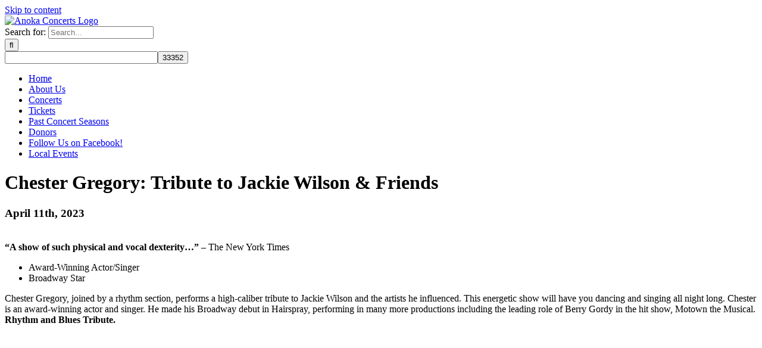

--- FILE ---
content_type: text/html; charset=UTF-8
request_url: https://anokaconcerts.com/chester-gregory-tribute-to-jackie-wilson-friends/
body_size: 15281
content:
<!-- This page is cached by the Hummingbird Performance plugin v3.18.1 - https://wordpress.org/plugins/hummingbird-performance/. --><!DOCTYPE html>
<html class="avada-html-layout-wide avada-html-header-position-top avada-header-color-not-opaque" dir="ltr" lang="en-US" prefix="og: https://ogp.me/ns#" prefix="og: http://ogp.me/ns# fb: http://ogp.me/ns/fb#">
<head>
	<meta http-equiv="X-UA-Compatible" content="IE=edge" />
	<meta http-equiv="Content-Type" content="text/html; charset=utf-8"/>
	<meta name="viewport" content="width=device-width, initial-scale=1" />
	<title>Chester Gregory: Tribute to Jackie Wilson &amp; Friends - Anoka Concerts</title>
	<style>img:is([sizes="auto" i], [sizes^="auto," i]) { contain-intrinsic-size: 3000px 1500px }</style>
	
		<!-- All in One SEO 4.7.5.1 - aioseo.com -->
		<meta name="description" content="April 11th, 2023 “A show of such physical and vocal dexterity…” – The New York Times Award-Winning Actor/Singer Broadway Star Chester Gregory, joined by a rhythm section, performs a high-caliber tribute to Jackie Wilson and the artists he influenced. This energetic show will have you dancing and singing all night long. Chester is an award-winning" />
		<meta name="robots" content="max-image-preview:large" />
		<link rel="canonical" href="https://anokaconcerts.com/chester-gregory-tribute-to-jackie-wilson-friends/" />
		<meta name="generator" content="All in One SEO (AIOSEO) 4.7.5.1" />
		<meta property="og:locale" content="en_US" />
		<meta property="og:site_name" content="Anoka Concerts - Live On Stage" />
		<meta property="og:type" content="article" />
		<meta property="og:title" content="Chester Gregory: Tribute to Jackie Wilson &amp; Friends - Anoka Concerts" />
		<meta property="og:description" content="April 11th, 2023 “A show of such physical and vocal dexterity…” – The New York Times Award-Winning Actor/Singer Broadway Star Chester Gregory, joined by a rhythm section, performs a high-caliber tribute to Jackie Wilson and the artists he influenced. This energetic show will have you dancing and singing all night long. Chester is an award-winning" />
		<meta property="og:url" content="https://anokaconcerts.com/chester-gregory-tribute-to-jackie-wilson-friends/" />
		<meta property="article:published_time" content="2022-05-04T10:10:36+00:00" />
		<meta property="article:modified_time" content="2022-07-27T01:45:24+00:00" />
		<meta name="twitter:card" content="summary_large_image" />
		<meta name="twitter:title" content="Chester Gregory: Tribute to Jackie Wilson &amp; Friends - Anoka Concerts" />
		<meta name="twitter:description" content="April 11th, 2023 “A show of such physical and vocal dexterity…” – The New York Times Award-Winning Actor/Singer Broadway Star Chester Gregory, joined by a rhythm section, performs a high-caliber tribute to Jackie Wilson and the artists he influenced. This energetic show will have you dancing and singing all night long. Chester is an award-winning" />
		<script type="application/ld+json" class="aioseo-schema">
			{"@context":"https:\/\/schema.org","@graph":[{"@type":"BlogPosting","@id":"https:\/\/anokaconcerts.com\/chester-gregory-tribute-to-jackie-wilson-friends\/#blogposting","name":"Chester Gregory: Tribute to Jackie Wilson & Friends - Anoka Concerts","headline":"Chester Gregory: Tribute to Jackie Wilson &#038; Friends","author":{"@id":"https:\/\/anokaconcerts.com\/author\/kitadmin\/#author"},"publisher":{"@id":"https:\/\/anokaconcerts.com\/#organization"},"image":{"@type":"ImageObject","url":"https:\/\/anokaconcerts.com\/wpsite\/wp-content\/uploads\/2022\/03\/ChesterGregoryPHOTO1-450.jpg","width":450,"height":326},"datePublished":"2022-05-04T10:10:36+00:00","dateModified":"2022-07-27T01:45:24+00:00","inLanguage":"en-US","mainEntityOfPage":{"@id":"https:\/\/anokaconcerts.com\/chester-gregory-tribute-to-jackie-wilson-friends\/#webpage"},"isPartOf":{"@id":"https:\/\/anokaconcerts.com\/chester-gregory-tribute-to-jackie-wilson-friends\/#webpage"},"articleSection":"2022-2023 Season, Concerts, Chester Gregory"},{"@type":"BreadcrumbList","@id":"https:\/\/anokaconcerts.com\/chester-gregory-tribute-to-jackie-wilson-friends\/#breadcrumblist","itemListElement":[{"@type":"ListItem","@id":"https:\/\/anokaconcerts.com\/#listItem","position":1,"name":"Home","item":"https:\/\/anokaconcerts.com\/","nextItem":"https:\/\/anokaconcerts.com\/chester-gregory-tribute-to-jackie-wilson-friends\/#listItem"},{"@type":"ListItem","@id":"https:\/\/anokaconcerts.com\/chester-gregory-tribute-to-jackie-wilson-friends\/#listItem","position":2,"name":"Chester Gregory: Tribute to Jackie Wilson & Friends","previousItem":"https:\/\/anokaconcerts.com\/#listItem"}]},{"@type":"Organization","@id":"https:\/\/anokaconcerts.com\/#organization","name":"Anoka Concerts","description":"Live On Stage","url":"https:\/\/anokaconcerts.com\/"},{"@type":"Person","@id":"https:\/\/anokaconcerts.com\/author\/kitadmin\/#author","url":"https:\/\/anokaconcerts.com\/author\/kitadmin\/","name":"kitadmin","image":{"@type":"ImageObject","@id":"https:\/\/anokaconcerts.com\/chester-gregory-tribute-to-jackie-wilson-friends\/#authorImage","url":"https:\/\/anokaconcerts.com\/wpsite\/wp-content\/wphb-cache\/gravatar\/ef5\/ef5294b1e7004797a8db527bdbe008cex96.jpg","width":96,"height":96,"caption":"kitadmin"}},{"@type":"WebPage","@id":"https:\/\/anokaconcerts.com\/chester-gregory-tribute-to-jackie-wilson-friends\/#webpage","url":"https:\/\/anokaconcerts.com\/chester-gregory-tribute-to-jackie-wilson-friends\/","name":"Chester Gregory: Tribute to Jackie Wilson & Friends - Anoka Concerts","description":"April 11th, 2023 \u201cA show of such physical and vocal dexterity\u2026\u201d \u2013 The New York Times Award-Winning Actor\/Singer Broadway Star Chester Gregory, joined by a rhythm section, performs a high-caliber tribute to Jackie Wilson and the artists he influenced. This energetic show will have you dancing and singing all night long. Chester is an award-winning","inLanguage":"en-US","isPartOf":{"@id":"https:\/\/anokaconcerts.com\/#website"},"breadcrumb":{"@id":"https:\/\/anokaconcerts.com\/chester-gregory-tribute-to-jackie-wilson-friends\/#breadcrumblist"},"author":{"@id":"https:\/\/anokaconcerts.com\/author\/kitadmin\/#author"},"creator":{"@id":"https:\/\/anokaconcerts.com\/author\/kitadmin\/#author"},"image":{"@type":"ImageObject","url":"https:\/\/anokaconcerts.com\/wpsite\/wp-content\/uploads\/2022\/03\/ChesterGregoryPHOTO1-450.jpg","@id":"https:\/\/anokaconcerts.com\/chester-gregory-tribute-to-jackie-wilson-friends\/#mainImage","width":450,"height":326},"primaryImageOfPage":{"@id":"https:\/\/anokaconcerts.com\/chester-gregory-tribute-to-jackie-wilson-friends\/#mainImage"},"datePublished":"2022-05-04T10:10:36+00:00","dateModified":"2022-07-27T01:45:24+00:00"},{"@type":"WebSite","@id":"https:\/\/anokaconcerts.com\/#website","url":"https:\/\/anokaconcerts.com\/","name":"Anoka Concerts","description":"Live On Stage","inLanguage":"en-US","publisher":{"@id":"https:\/\/anokaconcerts.com\/#organization"}}]}
		</script>
		<!-- All in One SEO -->


            <script data-no-defer="1" data-ezscrex="false" data-cfasync="false" data-pagespeed-no-defer data-cookieconsent="ignore">
                var ctPublicFunctions = {"_ajax_nonce":"123265ad3a","_rest_nonce":"a507b5364a","_ajax_url":"\/wpsite\/wp-admin\/admin-ajax.php","_rest_url":"https:\/\/anokaconcerts.com\/wp-json\/","data__cookies_type":"none","data__ajax_type":"rest","data__bot_detector_enabled":"0","data__frontend_data_log_enabled":1,"cookiePrefix":"","wprocket_detected":false,"host_url":"anokaconcerts.com","text__ee_click_to_select":"Click to select the whole data","text__ee_original_email":"The complete one is","text__ee_got_it":"Got it","text__ee_blocked":"Blocked","text__ee_cannot_connect":"Cannot connect","text__ee_cannot_decode":"Can not decode email. Unknown reason","text__ee_email_decoder":"CleanTalk email decoder","text__ee_wait_for_decoding":"The magic is on the way!","text__ee_decoding_process":"Please wait a few seconds while we decode the contact data."}
            </script>
        
            <script data-no-defer="1" data-ezscrex="false" data-cfasync="false" data-pagespeed-no-defer data-cookieconsent="ignore">
                var ctPublic = {"_ajax_nonce":"123265ad3a","settings__forms__check_internal":"0","settings__forms__check_external":"0","settings__forms__force_protection":0,"settings__forms__search_test":"1","settings__forms__wc_add_to_cart":"0","settings__data__bot_detector_enabled":"0","settings__sfw__anti_crawler":0,"blog_home":"https:\/\/anokaconcerts.com\/","pixel__setting":"3","pixel__enabled":true,"pixel__url":"https:\/\/moderate4.cleantalk.org\/pixel\/243c539ca320867e04fc1eb3d47f5381.gif","data__email_check_before_post":"1","data__email_check_exist_post":0,"data__cookies_type":"none","data__key_is_ok":true,"data__visible_fields_required":true,"wl_brandname":"Anti-Spam by CleanTalk","wl_brandname_short":"CleanTalk","ct_checkjs_key":"175bc89b891b2aec6f2f3d255ba39e998239cdf350102c540b1f69d580f863d2","emailEncoderPassKey":"ea482ee15be1d0dbf493746422a6de7b","bot_detector_forms_excluded":"W10=","advancedCacheExists":true,"varnishCacheExists":false,"wc_ajax_add_to_cart":false}
            </script>
        <link href='//hb.wpmucdn.com' rel='preconnect' />
<link rel="alternate" type="application/rss+xml" title="Anoka Concerts &raquo; Feed" href="https://anokaconcerts.com/feed/" />
<link rel="alternate" type="application/rss+xml" title="Anoka Concerts &raquo; Comments Feed" href="https://anokaconcerts.com/comments/feed/" />
					<link rel="shortcut icon" href="https://anokaconcerts.com/wpsite/wp-content/uploads/2019/09/LOS_corporate_Favicon-160px.png" type="image/x-icon" />
		
					<!-- For iPhone -->
			<link rel="apple-touch-icon" href="https://anokaconcerts.com/wpsite/wp-content/uploads/2019/09/LOS_corporate_Favicon-160px.png">
		
		
		
		
		<style id='classic-theme-styles-inline-css' type='text/css'>
/*! This file is auto-generated */
.wp-block-button__link{color:#fff;background-color:#32373c;border-radius:9999px;box-shadow:none;text-decoration:none;padding:calc(.667em + 2px) calc(1.333em + 2px);font-size:1.125em}.wp-block-file__button{background:#32373c;color:#fff;text-decoration:none}
</style>
<style id='global-styles-inline-css' type='text/css'>
:root{--wp--preset--aspect-ratio--square: 1;--wp--preset--aspect-ratio--4-3: 4/3;--wp--preset--aspect-ratio--3-4: 3/4;--wp--preset--aspect-ratio--3-2: 3/2;--wp--preset--aspect-ratio--2-3: 2/3;--wp--preset--aspect-ratio--16-9: 16/9;--wp--preset--aspect-ratio--9-16: 9/16;--wp--preset--color--black: #000000;--wp--preset--color--cyan-bluish-gray: #abb8c3;--wp--preset--color--white: #ffffff;--wp--preset--color--pale-pink: #f78da7;--wp--preset--color--vivid-red: #cf2e2e;--wp--preset--color--luminous-vivid-orange: #ff6900;--wp--preset--color--luminous-vivid-amber: #fcb900;--wp--preset--color--light-green-cyan: #7bdcb5;--wp--preset--color--vivid-green-cyan: #00d084;--wp--preset--color--pale-cyan-blue: #8ed1fc;--wp--preset--color--vivid-cyan-blue: #0693e3;--wp--preset--color--vivid-purple: #9b51e0;--wp--preset--gradient--vivid-cyan-blue-to-vivid-purple: linear-gradient(135deg,rgba(6,147,227,1) 0%,rgb(155,81,224) 100%);--wp--preset--gradient--light-green-cyan-to-vivid-green-cyan: linear-gradient(135deg,rgb(122,220,180) 0%,rgb(0,208,130) 100%);--wp--preset--gradient--luminous-vivid-amber-to-luminous-vivid-orange: linear-gradient(135deg,rgba(252,185,0,1) 0%,rgba(255,105,0,1) 100%);--wp--preset--gradient--luminous-vivid-orange-to-vivid-red: linear-gradient(135deg,rgba(255,105,0,1) 0%,rgb(207,46,46) 100%);--wp--preset--gradient--very-light-gray-to-cyan-bluish-gray: linear-gradient(135deg,rgb(238,238,238) 0%,rgb(169,184,195) 100%);--wp--preset--gradient--cool-to-warm-spectrum: linear-gradient(135deg,rgb(74,234,220) 0%,rgb(151,120,209) 20%,rgb(207,42,186) 40%,rgb(238,44,130) 60%,rgb(251,105,98) 80%,rgb(254,248,76) 100%);--wp--preset--gradient--blush-light-purple: linear-gradient(135deg,rgb(255,206,236) 0%,rgb(152,150,240) 100%);--wp--preset--gradient--blush-bordeaux: linear-gradient(135deg,rgb(254,205,165) 0%,rgb(254,45,45) 50%,rgb(107,0,62) 100%);--wp--preset--gradient--luminous-dusk: linear-gradient(135deg,rgb(255,203,112) 0%,rgb(199,81,192) 50%,rgb(65,88,208) 100%);--wp--preset--gradient--pale-ocean: linear-gradient(135deg,rgb(255,245,203) 0%,rgb(182,227,212) 50%,rgb(51,167,181) 100%);--wp--preset--gradient--electric-grass: linear-gradient(135deg,rgb(202,248,128) 0%,rgb(113,206,126) 100%);--wp--preset--gradient--midnight: linear-gradient(135deg,rgb(2,3,129) 0%,rgb(40,116,252) 100%);--wp--preset--font-size--small: 11.25px;--wp--preset--font-size--medium: 20px;--wp--preset--font-size--large: 22.5px;--wp--preset--font-size--x-large: 42px;--wp--preset--font-size--normal: 15px;--wp--preset--font-size--xlarge: 30px;--wp--preset--font-size--huge: 45px;--wp--preset--spacing--20: 0.44rem;--wp--preset--spacing--30: 0.67rem;--wp--preset--spacing--40: 1rem;--wp--preset--spacing--50: 1.5rem;--wp--preset--spacing--60: 2.25rem;--wp--preset--spacing--70: 3.38rem;--wp--preset--spacing--80: 5.06rem;--wp--preset--shadow--natural: 6px 6px 9px rgba(0, 0, 0, 0.2);--wp--preset--shadow--deep: 12px 12px 50px rgba(0, 0, 0, 0.4);--wp--preset--shadow--sharp: 6px 6px 0px rgba(0, 0, 0, 0.2);--wp--preset--shadow--outlined: 6px 6px 0px -3px rgba(255, 255, 255, 1), 6px 6px rgba(0, 0, 0, 1);--wp--preset--shadow--crisp: 6px 6px 0px rgba(0, 0, 0, 1);}:where(.is-layout-flex){gap: 0.5em;}:where(.is-layout-grid){gap: 0.5em;}body .is-layout-flex{display: flex;}.is-layout-flex{flex-wrap: wrap;align-items: center;}.is-layout-flex > :is(*, div){margin: 0;}body .is-layout-grid{display: grid;}.is-layout-grid > :is(*, div){margin: 0;}:where(.wp-block-columns.is-layout-flex){gap: 2em;}:where(.wp-block-columns.is-layout-grid){gap: 2em;}:where(.wp-block-post-template.is-layout-flex){gap: 1.25em;}:where(.wp-block-post-template.is-layout-grid){gap: 1.25em;}.has-black-color{color: var(--wp--preset--color--black) !important;}.has-cyan-bluish-gray-color{color: var(--wp--preset--color--cyan-bluish-gray) !important;}.has-white-color{color: var(--wp--preset--color--white) !important;}.has-pale-pink-color{color: var(--wp--preset--color--pale-pink) !important;}.has-vivid-red-color{color: var(--wp--preset--color--vivid-red) !important;}.has-luminous-vivid-orange-color{color: var(--wp--preset--color--luminous-vivid-orange) !important;}.has-luminous-vivid-amber-color{color: var(--wp--preset--color--luminous-vivid-amber) !important;}.has-light-green-cyan-color{color: var(--wp--preset--color--light-green-cyan) !important;}.has-vivid-green-cyan-color{color: var(--wp--preset--color--vivid-green-cyan) !important;}.has-pale-cyan-blue-color{color: var(--wp--preset--color--pale-cyan-blue) !important;}.has-vivid-cyan-blue-color{color: var(--wp--preset--color--vivid-cyan-blue) !important;}.has-vivid-purple-color{color: var(--wp--preset--color--vivid-purple) !important;}.has-black-background-color{background-color: var(--wp--preset--color--black) !important;}.has-cyan-bluish-gray-background-color{background-color: var(--wp--preset--color--cyan-bluish-gray) !important;}.has-white-background-color{background-color: var(--wp--preset--color--white) !important;}.has-pale-pink-background-color{background-color: var(--wp--preset--color--pale-pink) !important;}.has-vivid-red-background-color{background-color: var(--wp--preset--color--vivid-red) !important;}.has-luminous-vivid-orange-background-color{background-color: var(--wp--preset--color--luminous-vivid-orange) !important;}.has-luminous-vivid-amber-background-color{background-color: var(--wp--preset--color--luminous-vivid-amber) !important;}.has-light-green-cyan-background-color{background-color: var(--wp--preset--color--light-green-cyan) !important;}.has-vivid-green-cyan-background-color{background-color: var(--wp--preset--color--vivid-green-cyan) !important;}.has-pale-cyan-blue-background-color{background-color: var(--wp--preset--color--pale-cyan-blue) !important;}.has-vivid-cyan-blue-background-color{background-color: var(--wp--preset--color--vivid-cyan-blue) !important;}.has-vivid-purple-background-color{background-color: var(--wp--preset--color--vivid-purple) !important;}.has-black-border-color{border-color: var(--wp--preset--color--black) !important;}.has-cyan-bluish-gray-border-color{border-color: var(--wp--preset--color--cyan-bluish-gray) !important;}.has-white-border-color{border-color: var(--wp--preset--color--white) !important;}.has-pale-pink-border-color{border-color: var(--wp--preset--color--pale-pink) !important;}.has-vivid-red-border-color{border-color: var(--wp--preset--color--vivid-red) !important;}.has-luminous-vivid-orange-border-color{border-color: var(--wp--preset--color--luminous-vivid-orange) !important;}.has-luminous-vivid-amber-border-color{border-color: var(--wp--preset--color--luminous-vivid-amber) !important;}.has-light-green-cyan-border-color{border-color: var(--wp--preset--color--light-green-cyan) !important;}.has-vivid-green-cyan-border-color{border-color: var(--wp--preset--color--vivid-green-cyan) !important;}.has-pale-cyan-blue-border-color{border-color: var(--wp--preset--color--pale-cyan-blue) !important;}.has-vivid-cyan-blue-border-color{border-color: var(--wp--preset--color--vivid-cyan-blue) !important;}.has-vivid-purple-border-color{border-color: var(--wp--preset--color--vivid-purple) !important;}.has-vivid-cyan-blue-to-vivid-purple-gradient-background{background: var(--wp--preset--gradient--vivid-cyan-blue-to-vivid-purple) !important;}.has-light-green-cyan-to-vivid-green-cyan-gradient-background{background: var(--wp--preset--gradient--light-green-cyan-to-vivid-green-cyan) !important;}.has-luminous-vivid-amber-to-luminous-vivid-orange-gradient-background{background: var(--wp--preset--gradient--luminous-vivid-amber-to-luminous-vivid-orange) !important;}.has-luminous-vivid-orange-to-vivid-red-gradient-background{background: var(--wp--preset--gradient--luminous-vivid-orange-to-vivid-red) !important;}.has-very-light-gray-to-cyan-bluish-gray-gradient-background{background: var(--wp--preset--gradient--very-light-gray-to-cyan-bluish-gray) !important;}.has-cool-to-warm-spectrum-gradient-background{background: var(--wp--preset--gradient--cool-to-warm-spectrum) !important;}.has-blush-light-purple-gradient-background{background: var(--wp--preset--gradient--blush-light-purple) !important;}.has-blush-bordeaux-gradient-background{background: var(--wp--preset--gradient--blush-bordeaux) !important;}.has-luminous-dusk-gradient-background{background: var(--wp--preset--gradient--luminous-dusk) !important;}.has-pale-ocean-gradient-background{background: var(--wp--preset--gradient--pale-ocean) !important;}.has-electric-grass-gradient-background{background: var(--wp--preset--gradient--electric-grass) !important;}.has-midnight-gradient-background{background: var(--wp--preset--gradient--midnight) !important;}.has-small-font-size{font-size: var(--wp--preset--font-size--small) !important;}.has-medium-font-size{font-size: var(--wp--preset--font-size--medium) !important;}.has-large-font-size{font-size: var(--wp--preset--font-size--large) !important;}.has-x-large-font-size{font-size: var(--wp--preset--font-size--x-large) !important;}
:where(.wp-block-post-template.is-layout-flex){gap: 1.25em;}:where(.wp-block-post-template.is-layout-grid){gap: 1.25em;}
:where(.wp-block-columns.is-layout-flex){gap: 2em;}:where(.wp-block-columns.is-layout-grid){gap: 2em;}
:root :where(.wp-block-pullquote){font-size: 1.5em;line-height: 1.6;}
</style>
<link rel='stylesheet' id='cleantalk-public-css-css' href='https://anokaconcerts.com/wpsite/wp-content/plugins/cleantalk-spam-protect/css/cleantalk-public.min.css' type='text/css' media='all' />
<link rel='stylesheet' id='cleantalk-email-decoder-css-css' href='https://anokaconcerts.com/wpsite/wp-content/plugins/cleantalk-spam-protect/css/cleantalk-email-decoder.min.css' type='text/css' media='all' />
<link rel='stylesheet' id='contact-form-7-css' href='https://anokaconcerts.com/wpsite/wp-content/plugins/contact-form-7/includes/css/styles.css' type='text/css' media='all' />
<link rel='stylesheet' id='fusion-dynamic-css-css' href='https://anokaconcerts.com/wpsite/wp-content/uploads/fusion-styles/57f57069c4fc84d990495105fb63e205.min.css' type='text/css' media='all' />
<script type="text/javascript" src="https://anokaconcerts.com/wpsite/wp-content/plugins/cleantalk-spam-protect/js/apbct-public-bundle_gathering.min.js" id="apbct-public-bundle_gathering.min-js-js"></script>
<script type="text/javascript" src="https://anokaconcerts.com/wpsite/wp-includes/js/jquery/jquery.min.js" id="jquery-core-js"></script>
<link rel="https://api.w.org/" href="https://anokaconcerts.com/wp-json/" /><link rel="alternate" title="JSON" type="application/json" href="https://anokaconcerts.com/wp-json/wp/v2/posts/982" /><link rel="EditURI" type="application/rsd+xml" title="RSD" href="https://anokaconcerts.com/wpsite/xmlrpc.php?rsd" />
<meta name="generator" content="WordPress 6.7.4" />
<link rel='shortlink' href='https://anokaconcerts.com/?p=982' />
<link rel="alternate" title="oEmbed (JSON)" type="application/json+oembed" href="https://anokaconcerts.com/wp-json/oembed/1.0/embed?url=https%3A%2F%2Fanokaconcerts.com%2Fchester-gregory-tribute-to-jackie-wilson-friends%2F" />
<link rel="alternate" title="oEmbed (XML)" type="text/xml+oembed" href="https://anokaconcerts.com/wp-json/oembed/1.0/embed?url=https%3A%2F%2Fanokaconcerts.com%2Fchester-gregory-tribute-to-jackie-wilson-friends%2F&#038;format=xml" />
<script src="https://anokaconcerts.com/wpsite/wp-content/themes/Avada-Child-Theme/Mute.js"></script>
<!-- Google tag (gtag.js) -->
<script async src="https://www.googletagmanager.com/gtag/js?id=G-ZH5KZ41FQ1"></script>
<script>
  window.dataLayer = window.dataLayer || [];
  function gtag(){dataLayer.push(arguments);}
  gtag('js', new Date());

  gtag('config', 'G-ZH5KZ41FQ1');
</script><style type="text/css" id="css-fb-visibility">@media screen and (max-width: 640px){.fusion-no-small-visibility{display:none !important;}body:not(.fusion-builder-ui-wireframe) .sm-text-align-center{text-align:center !important;}body:not(.fusion-builder-ui-wireframe) .sm-text-align-left{text-align:left !important;}body:not(.fusion-builder-ui-wireframe) .sm-text-align-right{text-align:right !important;}body:not(.fusion-builder-ui-wireframe) .sm-mx-auto{margin-left:auto !important;margin-right:auto !important;}body:not(.fusion-builder-ui-wireframe) .sm-ml-auto{margin-left:auto !important;}body:not(.fusion-builder-ui-wireframe) .sm-mr-auto{margin-right:auto !important;}body:not(.fusion-builder-ui-wireframe) .fusion-absolute-position-small{position:absolute;top:auto;width:100%;}}@media screen and (min-width: 641px) and (max-width: 1024px){.fusion-no-medium-visibility{display:none !important;}body:not(.fusion-builder-ui-wireframe) .md-text-align-center{text-align:center !important;}body:not(.fusion-builder-ui-wireframe) .md-text-align-left{text-align:left !important;}body:not(.fusion-builder-ui-wireframe) .md-text-align-right{text-align:right !important;}body:not(.fusion-builder-ui-wireframe) .md-mx-auto{margin-left:auto !important;margin-right:auto !important;}body:not(.fusion-builder-ui-wireframe) .md-ml-auto{margin-left:auto !important;}body:not(.fusion-builder-ui-wireframe) .md-mr-auto{margin-right:auto !important;}body:not(.fusion-builder-ui-wireframe) .fusion-absolute-position-medium{position:absolute;top:auto;width:100%;}}@media screen and (min-width: 1025px){.fusion-no-large-visibility{display:none !important;}body:not(.fusion-builder-ui-wireframe) .lg-text-align-center{text-align:center !important;}body:not(.fusion-builder-ui-wireframe) .lg-text-align-left{text-align:left !important;}body:not(.fusion-builder-ui-wireframe) .lg-text-align-right{text-align:right !important;}body:not(.fusion-builder-ui-wireframe) .lg-mx-auto{margin-left:auto !important;margin-right:auto !important;}body:not(.fusion-builder-ui-wireframe) .lg-ml-auto{margin-left:auto !important;}body:not(.fusion-builder-ui-wireframe) .lg-mr-auto{margin-right:auto !important;}body:not(.fusion-builder-ui-wireframe) .fusion-absolute-position-large{position:absolute;top:auto;width:100%;}}</style><style type="text/css">.recentcomments a{display:inline !important;padding:0 !important;margin:0 !important;}</style><!-- SEO meta tags powered by SmartCrawl https://wpmudev.com/project/smartcrawl-wordpress-seo/ -->
<link rel="canonical" href="https://anokaconcerts.com/chester-gregory-tribute-to-jackie-wilson-friends/" />
<meta name="description" content="April 11th, 2023 “A show of such physical and vocal dexterity…” – The New York Times Award-Winning Actor/Singer Broadway Star Chester Gregory, joined by a r ..." />
<script type="application/ld+json">{"@context":"https:\/\/schema.org","@graph":[{"@type":"Organization","@id":"https:\/\/anokaconcerts.com\/wpsite\/#schema-publishing-organization","url":"https:\/\/anokaconcerts.com\/wpsite","name":"Anoka Concerts"},{"@type":"WebSite","@id":"https:\/\/anokaconcerts.com\/wpsite\/#schema-website","url":"https:\/\/anokaconcerts.com\/wpsite","name":"K12","encoding":"UTF-8","potentialAction":{"@type":"SearchAction","target":"https:\/\/anokaconcerts.com\/search\/{search_term_string}\/","query-input":"required name=search_term_string"}},{"@type":"BreadcrumbList","@id":"https:\/\/anokaconcerts.com\/chester-gregory-tribute-to-jackie-wilson-friends?page&name=chester-gregory-tribute-to-jackie-wilson-friends\/#breadcrumb","itemListElement":[{"@type":"ListItem","position":1,"name":"Home","item":"https:\/\/anokaconcerts.com\/wpsite"},{"@type":"ListItem","position":2,"name":"2022-2023 Season","item":"https:\/\/anokaconcerts.com\/category\/2022-2023-season\/"},{"@type":"ListItem","position":3,"name":"Chester Gregory: Tribute to Jackie Wilson &#038; Friends"}]},{"@type":"Person","@id":"https:\/\/anokaconcerts.com\/author\/kitadmin\/#schema-author","name":"kitadmin","url":"https:\/\/anokaconcerts.com\/author\/kitadmin\/"},{"@type":"WebPage","@id":"https:\/\/anokaconcerts.com\/chester-gregory-tribute-to-jackie-wilson-friends\/#schema-webpage","isPartOf":{"@id":"https:\/\/anokaconcerts.com\/wpsite\/#schema-website"},"publisher":{"@id":"https:\/\/anokaconcerts.com\/wpsite\/#schema-publishing-organization"},"url":"https:\/\/anokaconcerts.com\/chester-gregory-tribute-to-jackie-wilson-friends\/"},{"@type":"Article","mainEntityOfPage":{"@id":"https:\/\/anokaconcerts.com\/chester-gregory-tribute-to-jackie-wilson-friends\/#schema-webpage"},"publisher":{"@id":"https:\/\/anokaconcerts.com\/wpsite\/#schema-publishing-organization"},"dateModified":"2022-07-27T01:45:24","datePublished":"2022-05-04T10:10:36","headline":"Chester Gregory: Tribute to Jackie Wilson & Friends | Anoka Concerts","description":"April 11th, 2023 \u201cA show of such physical and vocal dexterity\u2026\u201d \u2013 The New York Times Award-Winning Actor\/Singer Broadway Star Chester Gregory, joined by a r ...","name":"Chester Gregory: Tribute to Jackie Wilson &#038; Friends","author":{"@id":"https:\/\/anokaconcerts.com\/author\/kitadmin\/#schema-author"},"image":{"@type":"ImageObject","@id":"https:\/\/anokaconcerts.com\/chester-gregory-tribute-to-jackie-wilson-friends\/#schema-article-image","url":"https:\/\/anokaconcerts.com\/wpsite\/wp-content\/uploads\/2022\/03\/ChesterGregoryPHOTO1-450.jpg","height":326,"width":450},"thumbnailUrl":"https:\/\/anokaconcerts.com\/wpsite\/wp-content\/uploads\/2022\/03\/ChesterGregoryPHOTO1-450.jpg"}]}</script>
<meta property="og:type" content="article" />
<meta property="og:url" content="https://anokaconcerts.com/chester-gregory-tribute-to-jackie-wilson-friends/" />
<meta property="og:title" content="Chester Gregory: Tribute to Jackie Wilson &amp; Friends | Anoka Concerts" />
<meta property="og:description" content="April 11th, 2023 “A show of such physical and vocal dexterity…” – The New York Times Award-Winning Actor/Singer Broadway Star Chester Gregory, joined by a r ..." />
<meta property="og:image" content="https://anokaconcerts.com/wpsite/wp-content/uploads/2022/03/ChesterGregoryPHOTO1-450.jpg" />
<meta property="og:image:width" content="450" />
<meta property="og:image:height" content="326" />
<meta property="article:published_time" content="2022-05-04T10:10:36" />
<meta property="article:author" content="kitadmin" />
<meta name="twitter:card" content="summary_large_image" />
<meta name="twitter:title" content="Chester Gregory: Tribute to Jackie Wilson &amp; Friends | Anoka Concerts" />
<meta name="twitter:description" content="April 11th, 2023 “A show of such physical and vocal dexterity…” – The New York Times Award-Winning Actor/Singer Broadway Star Chester Gregory, joined by a r ..." />
<meta name="twitter:image" content="https://anokaconcerts.com/wpsite/wp-content/uploads/2022/03/ChesterGregoryPHOTO1-450.jpg" />
<!-- /SEO -->
		<script type="text/javascript">
			var doc = document.documentElement;
			doc.setAttribute( 'data-useragent', navigator.userAgent );
		</script>
		<style id="wpforms-css-vars-root">
				:root {
					--wpforms-field-border-radius: 3px;
--wpforms-field-border-style: solid;
--wpforms-field-border-size: 1px;
--wpforms-field-background-color: #ffffff;
--wpforms-field-border-color: rgba( 0, 0, 0, 0.25 );
--wpforms-field-border-color-spare: rgba( 0, 0, 0, 0.25 );
--wpforms-field-text-color: rgba( 0, 0, 0, 0.7 );
--wpforms-field-menu-color: #ffffff;
--wpforms-label-color: rgba( 0, 0, 0, 0.85 );
--wpforms-label-sublabel-color: rgba( 0, 0, 0, 0.55 );
--wpforms-label-error-color: #d63637;
--wpforms-button-border-radius: 3px;
--wpforms-button-border-style: none;
--wpforms-button-border-size: 1px;
--wpforms-button-background-color: #066aab;
--wpforms-button-border-color: #066aab;
--wpforms-button-text-color: #ffffff;
--wpforms-page-break-color: #066aab;
--wpforms-background-image: none;
--wpforms-background-position: center center;
--wpforms-background-repeat: no-repeat;
--wpforms-background-size: cover;
--wpforms-background-width: 100px;
--wpforms-background-height: 100px;
--wpforms-background-color: rgba( 0, 0, 0, 0 );
--wpforms-background-url: none;
--wpforms-container-padding: 0px;
--wpforms-container-border-style: none;
--wpforms-container-border-width: 1px;
--wpforms-container-border-color: #000000;
--wpforms-container-border-radius: 3px;
--wpforms-field-size-input-height: 43px;
--wpforms-field-size-input-spacing: 15px;
--wpforms-field-size-font-size: 16px;
--wpforms-field-size-line-height: 19px;
--wpforms-field-size-padding-h: 14px;
--wpforms-field-size-checkbox-size: 16px;
--wpforms-field-size-sublabel-spacing: 5px;
--wpforms-field-size-icon-size: 1;
--wpforms-label-size-font-size: 16px;
--wpforms-label-size-line-height: 19px;
--wpforms-label-size-sublabel-font-size: 14px;
--wpforms-label-size-sublabel-line-height: 17px;
--wpforms-button-size-font-size: 17px;
--wpforms-button-size-height: 41px;
--wpforms-button-size-padding-h: 15px;
--wpforms-button-size-margin-top: 10px;
--wpforms-container-shadow-size-box-shadow: none;

				}
			</style>
	</head>

<body data-rsssl=1 class="post-template-default single single-post postid-982 single-format-standard fusion-image-hovers fusion-pagination-sizing fusion-button_size-xlarge fusion-button_type-3d fusion-button_span-no avada-image-rollover-circle-no avada-image-rollover-no fusion-body ltr fusion-sticky-header no-tablet-sticky-header no-mobile-sticky-header no-mobile-slidingbar no-mobile-totop avada-has-rev-slider-styles fusion-disable-outline fusion-sub-menu-fade mobile-logo-pos-left layout-wide-mode avada-has-boxed-modal-shadow-none layout-scroll-offset-full avada-has-zero-margin-offset-top fusion-top-header menu-text-align-left mobile-menu-design-modern fusion-show-pagination-text fusion-header-layout-v1 avada-responsive avada-footer-fx-none avada-menu-highlight-style-background fusion-search-form-classic fusion-main-menu-search-overlay fusion-avatar-square avada-sticky-shrinkage avada-dropdown-styles avada-blog-layout-large avada-blog-archive-layout-grid avada-header-shadow-no avada-menu-icon-position-left avada-has-mainmenu-dropdown-divider avada-has-header-100-width avada-has-pagetitle-bg-full avada-has-pagetitle-bg-parallax avada-has-breadcrumb-mobile-hidden avada-has-titlebar-bar_and_content avada-header-border-color-full-transparent avada-has-pagination-padding avada-flyout-menu-direction-fade avada-ec-views-v1" >
		<a class="skip-link screen-reader-text" href="#content">Skip to content</a>

	<div id="boxed-wrapper">
		<div class="fusion-sides-frame"></div>
		<div id="wrapper" class="fusion-wrapper">
			<div id="home" style="position:relative;top:-1px;"></div>
			
				
			<header class="fusion-header-wrapper">
				<div class="fusion-header-v1 fusion-logo-alignment fusion-logo-left fusion-sticky-menu- fusion-sticky-logo- fusion-mobile-logo-  fusion-mobile-menu-design-modern">
					<div class="fusion-header-sticky-height"></div>
<div class="fusion-header">
	<div class="fusion-row">
					<div class="fusion-logo" data-margin-top="-10px" data-margin-bottom="-10px" data-margin-left="0px" data-margin-right="0px">
			<a class="fusion-logo-link"  href="https://anokaconcerts.com/" >

						<!-- standard logo -->
			<img src="https://anokaconcerts.com/wpsite/wp-content/uploads/2022/05/anokaconcertslogo-300x104.png" srcset="https://anokaconcerts.com/wpsite/wp-content/uploads/2022/05/anokaconcertslogo-300x104.png 1x, https://anokaconcerts.com/wpsite/wp-content/uploads/2022/05/anokaconcertslogo-300x104.png 2x" width="300" height="104" style="max-height:104px;height:auto;" alt="Anoka Concerts Logo" data-retina_logo_url="https://anokaconcerts.com/wpsite/wp-content/uploads/2022/05/anokaconcertslogo-300x104.png" class="fusion-standard-logo" />

			
					</a>
		</div>		<nav class="fusion-main-menu" aria-label="Main Menu"><div class="fusion-overlay-search">		<form apbct-form-sign="native_search" role="search" class="searchform fusion-search-form  fusion-search-form-classic" method="get" action="https://anokaconcerts.com/">
			<div class="fusion-search-form-content">

				
				<div class="fusion-search-field search-field">
					<label><span class="screen-reader-text">Search for:</span>
													<input type="search" value="" name="s" class="s" placeholder="Search..." required aria-required="true" aria-label="Search..."/>
											</label>
				</div>
				<div class="fusion-search-button search-button">
					<input type="submit" class="fusion-search-submit searchsubmit" aria-label="Search" value="&#xf002;" />
									</div>

				
			</div>


			
		<input
                    class="apbct_special_field apbct_email_id__search_form"
                    name="apbct__email_id__search_form"
                    aria-label="apbct__label_id__search_form"
                    type="text" size="30" maxlength="200" autocomplete="off"
                    value=""
                /><input
                   id="apbct_submit_id__search_form" 
                   class="apbct_special_field apbct__email_id__search_form"
                   name="apbct__label_id__search_form"
                   aria-label="apbct_submit_name__search_form"
                   type="submit"
                   size="30"
                   maxlength="200"
                   value="33352"
               /></form>
		<div class="fusion-search-spacer"></div><a href="#" role="button" aria-label="Close Search" class="fusion-close-search"></a></div><ul id="menu-main" class="fusion-menu"><li  id="menu-item-599"  class="menu-item menu-item-type-post_type menu-item-object-page menu-item-home menu-item-599"  data-item-id="599"><a  href="https://anokaconcerts.com/" class="fusion-background-highlight"><span class="menu-text">Home</span></a></li><li  id="menu-item-330"  class="menu-item menu-item-type-post_type menu-item-object-page menu-item-330"  data-item-id="330"><a  href="https://anokaconcerts.com/about-us/" class="fusion-background-highlight"><span class="menu-text">About Us</span></a></li><li  id="menu-item-332"  class="menu-item menu-item-type-post_type menu-item-object-page menu-item-332"  data-item-id="332"><a  href="https://anokaconcerts.com/concerts/" class="fusion-background-highlight"><span class="menu-text">Concerts</span></a></li><li  id="menu-item-329"  class="menu-item menu-item-type-post_type menu-item-object-page menu-item-329"  data-item-id="329"><a  href="https://anokaconcerts.com/tickets/" class="fusion-background-highlight"><span class="menu-text">Tickets</span></a></li><li  id="menu-item-1075"  class="menu-item menu-item-type-post_type menu-item-object-page menu-item-1075"  data-item-id="1075"><a  href="https://anokaconcerts.com/past-concert-seasons/" class="fusion-background-highlight"><span class="menu-text">Past Concert Seasons</span></a></li><li  id="menu-item-1065"  class="menu-item menu-item-type-post_type menu-item-object-page menu-item-1065"  data-item-id="1065"><a  href="https://anokaconcerts.com/donors/" class="fusion-background-highlight"><span class="menu-text">Donors</span></a></li><li  id="menu-item-1275"  class="menu-item menu-item-type-custom menu-item-object-custom menu-item-1275"  data-item-id="1275"><a  href="https://www.facebook.com/anokaconcerts" class="fusion-background-highlight"><span class="menu-text">Follow Us on Facebook!</span></a></li><li  id="menu-item-1284"  class="menu-item menu-item-type-post_type menu-item-object-page menu-item-1284"  data-item-id="1284"><a  href="https://anokaconcerts.com/local-events/" class="fusion-background-highlight"><span class="menu-text">Local Events</span></a></li></ul></nav>	<div class="fusion-mobile-menu-icons">
							<a href="#" class="fusion-icon awb-icon-bars" aria-label="Toggle mobile menu" aria-expanded="false"></a>
		
		
		
			</div>

<nav class="fusion-mobile-nav-holder fusion-mobile-menu-text-align-left" aria-label="Main Menu Mobile"></nav>

					</div>
</div>
				</div>
				<div class="fusion-clearfix"></div>
			</header>
							
						<div id="sliders-container" class="fusion-slider-visibility">
					</div>
				
				
			
			<div class="avada-page-titlebar-wrapper" role="banner">
	<div class="fusion-page-title-bar fusion-page-title-bar-breadcrumbs fusion-page-title-bar-center">
		<div class="fusion-page-title-row">
			<div class="fusion-page-title-wrapper">
				<div class="fusion-page-title-captions">

																							<h1 class="entry-title">Chester Gregory: Tribute to Jackie Wilson &#038; Friends</h1>

											
																
				</div>

				
			</div>
		</div>
	</div>
</div>

						<main id="main" class="clearfix ">
				<div class="fusion-row" style="">

<section id="content" style="width: 100%;">
	
					<article id="post-982" class="post post-982 type-post status-publish format-standard has-post-thumbnail hentry category-2022-2023-season category-concerts tag-chester-gregory">
										<span class="entry-title" style="display: none;">Chester Gregory: Tribute to Jackie Wilson &#038; Friends</span>
			
				
						<div class="post-content">
				<h3>April 11th, 2023</h3>
<p><img fetchpriority="high" decoding="async" class="alignnone wp-image-983 size-full" src="https://anokaconcerts.com/wpsite/wp-content/uploads/2022/05/ChesterGregoryPHOTO1-450.jpg" alt="" width="450" height="326" /><br />
<strong>“A show of such physical and vocal dexterity…”</strong> – The New York Times</p>
<ul>
<li>Award-Winning Actor/Singer</li>
<li>Broadway Star</li>
</ul>
<p>Chester Gregory, joined by a rhythm section, performs a high-caliber tribute to Jackie Wilson and the artists he influenced. This energetic show will have you dancing and singing all night long. Chester is an award-winning actor and singer. He made his Broadway debut in Hairspray, performing in many more productions including the leading role of Berry Gordy in the hit show, Motown the Musical. <strong>Rhythm and Blues Tribute.</strong></p>
<div class="video-shortcode"><iframe title="Live On Stage - Chester Gregory: Tribute to Jackie Wilson &amp; Friends" width="1170" height="658" src="https://www.youtube.com/embed/F4bf5vQnz3k?feature=oembed" frameborder="0" allow="accelerometer; autoplay; clipboard-write; encrypted-media; gyroscope; picture-in-picture" allowfullscreen></iframe></div>
							</div>

												<span class="vcard rich-snippet-hidden"><span class="fn"><a href="https://anokaconcerts.com/author/kitadmin/" title="Posts by kitadmin" rel="author">kitadmin</a></span></span><span class="updated rich-snippet-hidden">2022-07-27T01:45:24+00:00</span>																								<section class="related-posts single-related-posts">
					<div class="fusion-title fusion-title-size-three sep-" style="margin-top:0px;margin-bottom:0px;">
					<h3 class="title-heading-left" style="margin:0;">
						Related Posts					</h3>
					<span class="awb-title-spacer"></span>
					<div class="title-sep-container">
						<div class="title-sep sep-"></div>
					</div>
				</div>
				
	
	
	
					<div class="fusion-carousel fusion-carousel-title-below-image" data-imagesize="fixed" data-metacontent="yes" data-autoplay="yes" data-touchscroll="no" data-columns="3" data-itemmargin="7px" data-itemwidth="180" data-touchscroll="yes" data-scrollitems="">
		<div class="fusion-carousel-positioner">
			<ul class="fusion-carousel-holder">
																							<li class="fusion-carousel-item">
						<div class="fusion-carousel-item-wrapper">
							<div  class="fusion-image-wrapper fusion-image-size-fixed" aria-haspopup="true">
				  			<a href="https://anokaconcerts.com/the-next-generation-leahy/" aria-label="The Next Generation Leahy">
								<img src="https://anokaconcerts.com/wpsite/wp-content/uploads/2025/03/TheNextGenerationLeahyPHOTO3-450-500x383.jpg" srcset="https://anokaconcerts.com/wpsite/wp-content/uploads/2025/03/TheNextGenerationLeahyPHOTO3-450-500x383.jpg 1x, https://anokaconcerts.com/wpsite/wp-content/uploads/2025/03/TheNextGenerationLeahyPHOTO3-450-500x383@2x.jpg 2x" width="500" height="383" alt="The Next Generation Leahy" />
				</a>
								</div>
																							<h4 class="fusion-carousel-title">
									<a class="fusion-related-posts-title-link" href="https://anokaconcerts.com/the-next-generation-leahy/" target="_self" title="The Next Generation Leahy">The Next Generation Leahy</a>
								</h4>

								<div class="fusion-carousel-meta">
									
									<span class="fusion-date">March 21st, 2025</span>

																	</div><!-- fusion-carousel-meta -->
													</div><!-- fusion-carousel-item-wrapper -->
					</li>
																			<li class="fusion-carousel-item">
						<div class="fusion-carousel-item-wrapper">
							<div  class="fusion-image-wrapper fusion-image-size-fixed" aria-haspopup="true">
				  			<a href="https://anokaconcerts.com/lauren-jelencovich-in-concert/" aria-label="Lauren Jelencovich: In Concert!">
								<img src="https://anokaconcerts.com/wpsite/wp-content/uploads/2025/03/LaurenJelencovichPHOTO9-450-500x383.jpg" srcset="https://anokaconcerts.com/wpsite/wp-content/uploads/2025/03/LaurenJelencovichPHOTO9-450-500x383.jpg 1x, https://anokaconcerts.com/wpsite/wp-content/uploads/2025/03/LaurenJelencovichPHOTO9-450-500x383@2x.jpg 2x" width="500" height="383" alt="Lauren Jelencovich: In Concert!" />
				</a>
								</div>
																							<h4 class="fusion-carousel-title">
									<a class="fusion-related-posts-title-link" href="https://anokaconcerts.com/lauren-jelencovich-in-concert/" target="_self" title="Lauren Jelencovich: In Concert!">Lauren Jelencovich: In Concert!</a>
								</h4>

								<div class="fusion-carousel-meta">
									
									<span class="fusion-date">March 21st, 2025</span>

																	</div><!-- fusion-carousel-meta -->
													</div><!-- fusion-carousel-item-wrapper -->
					</li>
																			<li class="fusion-carousel-item">
						<div class="fusion-carousel-item-wrapper">
							<div  class="fusion-image-wrapper fusion-image-size-fixed" aria-haspopup="true">
				  			<a href="https://anokaconcerts.com/gq-gentlemens-quartet/" aria-label="GQ Gentlemen&#8217;s Quartet">
								<img src="https://anokaconcerts.com/wpsite/wp-content/uploads/2025/03/GQGentlemensQuartetPHOTO1-450-500x383.jpg" srcset="https://anokaconcerts.com/wpsite/wp-content/uploads/2025/03/GQGentlemensQuartetPHOTO1-450-500x383.jpg 1x, https://anokaconcerts.com/wpsite/wp-content/uploads/2025/03/GQGentlemensQuartetPHOTO1-450-500x383@2x.jpg 2x" width="500" height="383" alt="GQ Gentlemen&#8217;s Quartet" />
				</a>
								</div>
																							<h4 class="fusion-carousel-title">
									<a class="fusion-related-posts-title-link" href="https://anokaconcerts.com/gq-gentlemens-quartet/" target="_self" title="GQ Gentlemen&#8217;s Quartet">GQ Gentlemen&#8217;s Quartet</a>
								</h4>

								<div class="fusion-carousel-meta">
									
									<span class="fusion-date">March 21st, 2025</span>

																	</div><!-- fusion-carousel-meta -->
													</div><!-- fusion-carousel-item-wrapper -->
					</li>
																			<li class="fusion-carousel-item">
						<div class="fusion-carousel-item-wrapper">
							<div  class="fusion-image-wrapper fusion-image-size-fixed" aria-haspopup="true">
				  			<a href="https://anokaconcerts.com/bridge-wolaks-scandalous-romantics/" aria-label="Bridge &#038; Wolak&#8217;s &#8220;Scandalous Romantics&#8221;">
								<img src="https://anokaconcerts.com/wpsite/wp-content/uploads/2025/03/BridgeWolakPHOTO4-450-500x383.jpg" srcset="https://anokaconcerts.com/wpsite/wp-content/uploads/2025/03/BridgeWolakPHOTO4-450-500x383.jpg 1x, https://anokaconcerts.com/wpsite/wp-content/uploads/2025/03/BridgeWolakPHOTO4-450-500x383@2x.jpg 2x" width="500" height="383" alt="Bridge &#038; Wolak&#8217;s &#8220;Scandalous Romantics&#8221;" />
				</a>
								</div>
																							<h4 class="fusion-carousel-title">
									<a class="fusion-related-posts-title-link" href="https://anokaconcerts.com/bridge-wolaks-scandalous-romantics/" target="_self" title="Bridge &#038; Wolak&#8217;s &#8220;Scandalous Romantics&#8221;">Bridge &#038; Wolak&#8217;s &#8220;Scandalous Romantics&#8221;</a>
								</h4>

								<div class="fusion-carousel-meta">
									
									<span class="fusion-date">March 21st, 2025</span>

																	</div><!-- fusion-carousel-meta -->
													</div><!-- fusion-carousel-item-wrapper -->
					</li>
																			<li class="fusion-carousel-item">
						<div class="fusion-carousel-item-wrapper">
							<div  class="fusion-image-wrapper fusion-image-size-fixed" aria-haspopup="true">
				  			<a href="https://anokaconcerts.com/long-long-time-a-tribute-to-linda-ronstadt-featuring-teresa/" aria-label="&#8220;Long Long Time&#8221; A Tribute to Linda Ronstadt featuring Teresa">
								<img src="https://anokaconcerts.com/wpsite/wp-content/uploads/2025/03/LongLongTimePHOTO3-450-500x383.jpg" srcset="https://anokaconcerts.com/wpsite/wp-content/uploads/2025/03/LongLongTimePHOTO3-450-500x383.jpg 1x, https://anokaconcerts.com/wpsite/wp-content/uploads/2025/03/LongLongTimePHOTO3-450-500x383@2x.jpg 2x" width="500" height="383" alt="&#8220;Long Long Time&#8221; A Tribute to Linda Ronstadt featuring Teresa" />
				</a>
								</div>
																							<h4 class="fusion-carousel-title">
									<a class="fusion-related-posts-title-link" href="https://anokaconcerts.com/long-long-time-a-tribute-to-linda-ronstadt-featuring-teresa/" target="_self" title="&#8220;Long Long Time&#8221; A Tribute to Linda Ronstadt featuring Teresa">&#8220;Long Long Time&#8221; A Tribute to Linda Ronstadt featuring Teresa</a>
								</h4>

								<div class="fusion-carousel-meta">
									
									<span class="fusion-date">March 21st, 2025</span>

																	</div><!-- fusion-carousel-meta -->
													</div><!-- fusion-carousel-item-wrapper -->
					</li>
																			<li class="fusion-carousel-item">
						<div class="fusion-carousel-item-wrapper">
							<div  class="fusion-image-wrapper fusion-image-size-fixed" aria-haspopup="true">
				  			<a href="https://anokaconcerts.com/jason-lyle-black-presents-100-hits-of-stage-screen/" aria-label="Jason Lyle Black presents &#8220;100 Hits of Stage &#038; Screen&#8221;">
								<img src="https://anokaconcerts.com/wpsite/wp-content/uploads/2024/04/JasonLyleBlackPHOTO1-450-500x383.jpg" srcset="https://anokaconcerts.com/wpsite/wp-content/uploads/2024/04/JasonLyleBlackPHOTO1-450-500x383.jpg 1x, https://anokaconcerts.com/wpsite/wp-content/uploads/2024/04/JasonLyleBlackPHOTO1-450-500x383@2x.jpg 2x" width="500" height="383" alt="Jason Lyle Black presents &#8220;100 Hits of Stage &#038; Screen&#8221;" />
				</a>
								</div>
																							<h4 class="fusion-carousel-title">
									<a class="fusion-related-posts-title-link" href="https://anokaconcerts.com/jason-lyle-black-presents-100-hits-of-stage-screen/" target="_self" title="Jason Lyle Black presents &#8220;100 Hits of Stage &#038; Screen&#8221;">Jason Lyle Black presents &#8220;100 Hits of Stage &#038; Screen&#8221;</a>
								</h4>

								<div class="fusion-carousel-meta">
									
									<span class="fusion-date">April 4th, 2024</span>

																	</div><!-- fusion-carousel-meta -->
													</div><!-- fusion-carousel-item-wrapper -->
					</li>
							</ul><!-- fusion-carousel-holder -->
										<div class="fusion-carousel-nav">
					<span class="fusion-nav-prev"></span>
					<span class="fusion-nav-next"></span>
				</div>
			
		</div><!-- fusion-carousel-positioner -->
	</div><!-- fusion-carousel -->
</section><!-- related-posts -->


																	</article>
	</section>
						
					</div>  <!-- fusion-row -->
				</main>  <!-- #main -->
				
				
								
					
		<div class="fusion-footer">
					
	<footer class="fusion-footer-widget-area fusion-widget-area">
		<div class="fusion-row">
			<div class="fusion-columns fusion-columns-3 fusion-widget-area">
				
																									<div class="fusion-column col-lg-4 col-md-4 col-sm-4">
							<style type="text/css" data-id="custom_html-5">@media (max-width: 800px){#custom_html-5{text-align:center !important;}}</style><section id="custom_html-5" class="widget_text fusion-widget-mobile-align-center fusion-footer-widget-column widget widget_custom_html" style="border-style: solid;border-color:transparent;border-width:0px;"><div class="textwidget custom-html-widget"><a href="https://www.liveonstage.biz/" target="_blank"><img src="https://anokaconcerts.com/wpsite/wp-content/uploads/2019/08/LOS_corporate_VIDEO-160px.png" alt="Live On Stage"></a>
<p>
Anoka Concerts is proudly affiliated with Live On Stage Inc, a premier entertainment provider that is steadfastly committed to excellence in entertainment.	
</p>
</div><div style="clear:both;"></div></section>																					</div>
																										<div class="fusion-column col-lg-4 col-md-4 col-sm-4">
							<style type="text/css" data-id="custom_html-2">@media (max-width: 800px){#custom_html-2{text-align:center !important;}}</style><section id="custom_html-2" class="widget_text fusion-widget-mobile-align-center fusion-footer-widget-column widget widget_custom_html" style="border-style: solid;border-color:transparent;border-width:0px;"><div class="textwidget custom-html-widget"><div class="fusion-text fusion-text-1"><p style="margin-top: -10px;"><strong><span style="color: #FFFFFF;">Concert Venue DETAILS</span></strong></p>
</div>

<div class="fusion-text fusion-text-2 fusion-no-large-visibility"><div class="fusion-li-item-content">
<p style="font-size: 13px;">Anoka High School Auditorium<br /><a href="/cdn-cgi/l/email-protection" class="__cf_email__" data-cfemail="f1b09f9e9a90b29e9f9294838582b1969c90989ddf929e9c">[email&#160;protected]</a><br />Purchase Tickets</p>
</div>
</div>

<ul class="fusion-checklist fusion-checklist-1 fusion-no-small-visibility fusion-no-medium-visibility" style="font-size:17px;line-height:28.9px;"> <a href="https://goo.gl/maps/dARfN81ita48mzcQ6" target="_blank"><li class="fusion-li-item"><span style="background-color:#a0ce4e;font-size:14.96px;height:28.9px;width:28.9px;margin-right:11.9px;" class="icon-wrapper circle-yes"><i class="fusion-li-icon fa-home fas" style="color:#bbcbd3;" aria-hidden="true"></i></span><div class="fusion-li-item-content" style="margin-left:40.8px;">

<p style="font-size: 13px;">Anoka High School Auditorium
<br>
3939 Seventh Ave. N
<br>
Anoka, MN 55303

</p>
</a>
</div></li> <a href="/cdn-cgi/l/email-protection#83c2edece8e2c0ecede0e6f1f7f0c3e4eee2eaefade0ecee"> <li class="fusion-li-item"><span style="background-color:#a0ce4e;font-size:14.96px;height:28.9px;width:28.9px;margin-right:11.9px;" class="icon-wrapper circle-yes"><i class="fusion-li-icon fa-envelope far" style="color:#bbcbd3;" aria-hidden="true"></i></span><div class="fusion-li-item-content" style="margin-left:40.8px;"><p style="font-size: 13px;"><span class="__cf_email__" data-cfemail="f5b49b9a9e94b69a9b9690878186b59298949c99db969a98">[email&#160;protected]</span></p></a></div></li>
</ul></div><div style="clear:both;"></div></section>																					</div>
																										<div class="fusion-column fusion-column-last col-lg-4 col-md-4 col-sm-4">
							<section id="custom_html-3" class="widget_text fusion-footer-widget-column widget widget_custom_html" style="border-style: solid;border-color:transparent;border-width:0px;"><div class="textwidget custom-html-widget"><div class="fusion-aligncenter"><style type="text/css">.fusion-button.button-1 {border-radius:4px;}.fusion-button.button-1.button-3d{-webkit-box-shadow: inset 0px 1px 0px #fff,0px 5px 0px #525287,1px 7px 7px 3px rgba(0,0,0,0.3);-moz-box-shadow: inset 0px 1px 0px #fff,0px 5px 0px #525287,1px 7px 7px 3px rgba(0,0,0,0.3);box-shadow: inset 0px 1px 0px #fff,0px 5px 0px #525287,1px 7px 7px 3px rgba(0,0,0,0.3);}.button-1.button-3d:active{-webkit-box-shadow: inset 0px 1px 0px #fff,0px 5px 0px #525287,1px 7px 7px 3px rgba(0,0,0,0.3);-moz-box-shadow: inset 0px 1px 0px #fff,0px 5px 0px #525287,1px 7px 7px 3px rgba(0,0,0,0.3);box-shadow: inset 0px 1px 0px #fff,0px 5px 0px #525287,1px 7px 7px 3px rgba(0,0,0,0.3);}</style><a class="fusion-button button-3d fusion-button-default-size button-default button-1 fusion-button-default-span fusion-button-default-type" target="_blank" rel="noopener noreferrer" href="https://anokaconcerts.com/wpsite/tickets/"><span class="fusion-button-text">Buy Season Tickets</span></a></div>
<br/>
<div class="fusion-aligncenter"><style type="text/css">.fusion-button.button-2 {border-radius:4px;}.fusion-button.button-2.button-3d{-webkit-box-shadow: inset 0px 1px 0px #fff,0px 5px 0px #525287,1px 7px 7px 3px rgba(0,0,0,0.3);-moz-box-shadow: inset 0px 1px 0px #fff,0px 5px 0px #525287,1px 7px 7px 3px rgba(0,0,0,0.3);box-shadow: inset 0px 1px 0px #fff,0px 5px 0px #525287,1px 7px 7px 3px rgba(0,0,0,0.3);}.button-2.button-3d:active{-webkit-box-shadow: inset 0px 1px 0px #fff,0px 5px 0px #525287,1px 7px 7px 3px rgba(0,0,0,0.3);-moz-box-shadow: inset 0px 1px 0px #fff,0px 5px 0px #525287,1px 7px 7px 3px rgba(0,0,0,0.3);box-shadow: inset 0px 1px 0px #fff,0px 5px 0px #525287,1px 7px 7px 3px rgba(0,0,0,0.3);}</style><a class="fusion-button button-3d fusion-button-default-size button-default button-2 fusion-button-default-span fusion-button-default-type" target="_blank" rel="noopener noreferrer" href="https://anokaconcerts.com/wpsite/wp-content/uploads/2025/04/Order_Form-2025-2026-season.pdf"><span class="fusion-button-text">Download Mail-In Order Form</span></a></div></div><div style="clear:both;"></div></section>																					</div>
																																				
				<div class="fusion-clearfix"></div>
			</div> <!-- fusion-columns -->
		</div> <!-- fusion-row -->
	</footer> <!-- fusion-footer-widget-area -->

	
	<footer id="footer" class="fusion-footer-copyright-area">
		<div class="fusion-row">
			<div class="fusion-copyright-content">

				<div class="fusion-copyright-notice">
		<div>
		© Copyright 2012 - <script data-cfasync="false" src="/cdn-cgi/scripts/5c5dd728/cloudflare-static/email-decode.min.js"></script><script>document.write(new Date().getFullYear());</script>   |   Webmaster: <a href='http://keylinkit.com' target='_blank'>Keylinkit</a>   |   All Rights Reserved   | 	</div>
</div>
<div class="fusion-social-links-footer">
	<div class="fusion-social-networks boxed-icons"><div class="fusion-social-networks-wrapper"><a  class="fusion-social-network-icon fusion-tooltip fusion-facebook awb-icon-facebook" style data-placement="top" data-title="Facebook" data-toggle="tooltip" title="Facebook" href="#" target="_blank" rel="noopener noreferrer"><span class="screen-reader-text">Facebook</span></a><a  class="fusion-social-network-icon fusion-tooltip fusion-rss awb-icon-rss" style data-placement="top" data-title="Rss" data-toggle="tooltip" title="Rss" href="#" target="_blank" rel="noopener noreferrer"><span class="screen-reader-text">Rss</span></a><a  class="fusion-social-network-icon fusion-tooltip fusion-twitter awb-icon-twitter" style data-placement="top" data-title="Twitter" data-toggle="tooltip" title="Twitter" href="#" target="_blank" rel="noopener noreferrer"><span class="screen-reader-text">Twitter</span></a><a  class="fusion-social-network-icon fusion-tooltip fusion-tumblr awb-icon-tumblr" style data-placement="top" data-title="Tumblr" data-toggle="tooltip" title="Tumblr" href="#" target="_blank" rel="noopener noreferrer"><span class="screen-reader-text">Tumblr</span></a></div></div></div>

			</div> <!-- fusion-fusion-copyright-content -->
		</div> <!-- fusion-row -->
	</footer> <!-- #footer -->
		</div> <!-- fusion-footer -->

		
					<div class="fusion-sliding-bar-wrapper">
											</div>

												</div> <!-- wrapper -->
		</div> <!-- #boxed-wrapper -->
		<div class="fusion-top-frame"></div>
		<div class="fusion-bottom-frame"></div>
		<div class="fusion-boxed-shadow"></div>
		<a class="fusion-one-page-text-link fusion-page-load-link" tabindex="-1" href="#" aria-hidden="true"></a>

		<div class="avada-footer-scripts">
			<script src="https://anokaconcerts.com/wpsite/wp-content/themes/Avada-Child-Theme/Mute.js"></script>
<script type="text/javascript">var fusionNavIsCollapsed=function(e){var t;window.innerWidth<=e.getAttribute("data-breakpoint")?(e.classList.add("collapse-enabled"),e.classList.contains("expanded")||(e.setAttribute("aria-expanded","false"),window.dispatchEvent(new Event("fusion-mobile-menu-collapsed",{bubbles:!0,cancelable:!0})))):(null!==e.querySelector(".menu-item-has-children.expanded .fusion-open-nav-submenu-on-click")&&e.querySelector(".menu-item-has-children.expanded .fusion-open-nav-submenu-on-click").click(),e.classList.remove("collapse-enabled"),e.setAttribute("aria-expanded","true"),null!==e.querySelector(".fusion-custom-menu")&&e.querySelector(".fusion-custom-menu").removeAttribute("style")),e.classList.add("no-wrapper-transition"),clearTimeout(t),t=setTimeout(()=>{e.classList.remove("no-wrapper-transition")},400),e.classList.remove("loading")},fusionRunNavIsCollapsed=function(){var e,t=document.querySelectorAll(".fusion-menu-element-wrapper");for(e=0;e<t.length;e++)fusionNavIsCollapsed(t[e])};function avadaGetScrollBarWidth(){var e,t,n,s=document.createElement("p");return s.style.width="100%",s.style.height="200px",(e=document.createElement("div")).style.position="absolute",e.style.top="0px",e.style.left="0px",e.style.visibility="hidden",e.style.width="200px",e.style.height="150px",e.style.overflow="hidden",e.appendChild(s),document.body.appendChild(e),t=s.offsetWidth,e.style.overflow="scroll",t==(n=s.offsetWidth)&&(n=e.clientWidth),document.body.removeChild(e),t-n}fusionRunNavIsCollapsed(),window.addEventListener("fusion-resize-horizontal",fusionRunNavIsCollapsed);</script><link rel='stylesheet' id='wp-block-library-css' href='https://anokaconcerts.com/wpsite/wp-includes/css/dist/block-library/style.min.css' type='text/css' media='all' />
<style id='wp-block-library-theme-inline-css' type='text/css'>
.wp-block-audio :where(figcaption){color:#555;font-size:13px;text-align:center}.is-dark-theme .wp-block-audio :where(figcaption){color:#ffffffa6}.wp-block-audio{margin:0 0 1em}.wp-block-code{border:1px solid #ccc;border-radius:4px;font-family:Menlo,Consolas,monaco,monospace;padding:.8em 1em}.wp-block-embed :where(figcaption){color:#555;font-size:13px;text-align:center}.is-dark-theme .wp-block-embed :where(figcaption){color:#ffffffa6}.wp-block-embed{margin:0 0 1em}.blocks-gallery-caption{color:#555;font-size:13px;text-align:center}.is-dark-theme .blocks-gallery-caption{color:#ffffffa6}:root :where(.wp-block-image figcaption){color:#555;font-size:13px;text-align:center}.is-dark-theme :root :where(.wp-block-image figcaption){color:#ffffffa6}.wp-block-image{margin:0 0 1em}.wp-block-pullquote{border-bottom:4px solid;border-top:4px solid;color:currentColor;margin-bottom:1.75em}.wp-block-pullquote cite,.wp-block-pullquote footer,.wp-block-pullquote__citation{color:currentColor;font-size:.8125em;font-style:normal;text-transform:uppercase}.wp-block-quote{border-left:.25em solid;margin:0 0 1.75em;padding-left:1em}.wp-block-quote cite,.wp-block-quote footer{color:currentColor;font-size:.8125em;font-style:normal;position:relative}.wp-block-quote:where(.has-text-align-right){border-left:none;border-right:.25em solid;padding-left:0;padding-right:1em}.wp-block-quote:where(.has-text-align-center){border:none;padding-left:0}.wp-block-quote.is-large,.wp-block-quote.is-style-large,.wp-block-quote:where(.is-style-plain){border:none}.wp-block-search .wp-block-search__label{font-weight:700}.wp-block-search__button{border:1px solid #ccc;padding:.375em .625em}:where(.wp-block-group.has-background){padding:1.25em 2.375em}.wp-block-separator.has-css-opacity{opacity:.4}.wp-block-separator{border:none;border-bottom:2px solid;margin-left:auto;margin-right:auto}.wp-block-separator.has-alpha-channel-opacity{opacity:1}.wp-block-separator:not(.is-style-wide):not(.is-style-dots){width:100px}.wp-block-separator.has-background:not(.is-style-dots){border-bottom:none;height:1px}.wp-block-separator.has-background:not(.is-style-wide):not(.is-style-dots){height:2px}.wp-block-table{margin:0 0 1em}.wp-block-table td,.wp-block-table th{word-break:normal}.wp-block-table :where(figcaption){color:#555;font-size:13px;text-align:center}.is-dark-theme .wp-block-table :where(figcaption){color:#ffffffa6}.wp-block-video :where(figcaption){color:#555;font-size:13px;text-align:center}.is-dark-theme .wp-block-video :where(figcaption){color:#ffffffa6}.wp-block-video{margin:0 0 1em}:root :where(.wp-block-template-part.has-background){margin-bottom:0;margin-top:0;padding:1.25em 2.375em}
</style>
<script type="text/javascript" src="https://anokaconcerts.com/wpsite/wp-includes/js/dist/hooks.min.js" id="wp-hooks-js"></script>
<script type="text/javascript" src="https://anokaconcerts.com/wpsite/wp-includes/js/dist/i18n.min.js" id="wp-i18n-js"></script>
<script type="text/javascript" id="wp-i18n-js-after">
/* <![CDATA[ */
wp.i18n.setLocaleData( { 'text direction\u0004ltr': [ 'ltr' ] } );
/* ]]> */
</script>
<script type="text/javascript" src="https://anokaconcerts.com/wpsite/wp-content/plugins/contact-form-7/includes/swv/js/index.js" id="swv-js"></script>
<script type="text/javascript" id="contact-form-7-js-before">
/* <![CDATA[ */
var wpcf7 = {
    "api": {
        "root": "https:\/\/anokaconcerts.com\/wp-json\/",
        "namespace": "contact-form-7\/v1"
    },
    "cached": 1
};
/* ]]> */
</script>
<script type="text/javascript" src="https://anokaconcerts.com/wpsite/wp-content/plugins/contact-form-7/includes/js/index.js" id="contact-form-7-js"></script>
<script type="text/javascript" id="wphb-lazy-load-js-extra">
/* <![CDATA[ */
var wphbGlobal = {"ajaxurl":"https:\/\/anokaconcerts.com\/wpsite\/wp-admin\/admin-ajax.php","commentForm":"","preloadComment":""};
/* ]]> */
</script>
<script type="text/javascript" src="https://anokaconcerts.com/wpsite/wp-content/plugins/wp-hummingbird/admin/assets/js/wphb-lazy-load.min.js" id="wphb-lazy-load-js"></script>
<script type="text/javascript" src="https://anokaconcerts.com/wpsite/wp-content/themes/Avada/includes/lib/assets/min/js/library/cssua.js" id="cssua-js"></script>
<script type="text/javascript" id="fusion-animations-js-extra">
/* <![CDATA[ */
var fusionAnimationsVars = {"status_css_animations":"desktop"};
/* ]]> */
</script>
<script type="text/javascript" src="https://anokaconcerts.com/wpsite/wp-content/plugins/fusion-builder/assets/js/min/general/fusion-animations.js" id="fusion-animations-js"></script>
<script type="text/javascript" src="https://anokaconcerts.com/wpsite/wp-content/plugins/fusion-core/js/min/fusion-vertical-menu-widget.js" id="avada-vertical-menu-widget-js"></script>
<script type="text/javascript" src="https://anokaconcerts.com/wpsite/wp-content/themes/Avada/includes/lib/assets/min/js/library/modernizr.js" id="modernizr-js"></script>
<script type="text/javascript" id="fusion-js-extra">
/* <![CDATA[ */
var fusionJSVars = {"visibility_small":"640","visibility_medium":"1024"};
/* ]]> */
</script>
<script type="text/javascript" src="https://anokaconcerts.com/wpsite/wp-content/themes/Avada/includes/lib/assets/min/js/general/fusion.js" id="fusion-js"></script>
<script type="text/javascript" src="https://anokaconcerts.com/wpsite/wp-content/themes/Avada/includes/lib/assets/min/js/library/bootstrap.transition.js" id="bootstrap-transition-js"></script>
<script type="text/javascript" src="https://anokaconcerts.com/wpsite/wp-content/themes/Avada/includes/lib/assets/min/js/library/bootstrap.tooltip.js" id="bootstrap-tooltip-js"></script>
<script type="text/javascript" src="https://anokaconcerts.com/wpsite/wp-content/themes/Avada/includes/lib/assets/min/js/library/jquery.carouFredSel.js" id="jquery-caroufredsel-js"></script>
<script type="text/javascript" src="https://anokaconcerts.com/wpsite/wp-content/themes/Avada/includes/lib/assets/min/js/library/jquery.easing.js" id="jquery-easing-js"></script>
<script type="text/javascript" src="https://anokaconcerts.com/wpsite/wp-content/themes/Avada/includes/lib/assets/min/js/library/jquery.fitvids.js" id="jquery-fitvids-js"></script>
<script type="text/javascript" src="https://anokaconcerts.com/wpsite/wp-content/themes/Avada/includes/lib/assets/min/js/library/jquery.flexslider.js" id="jquery-flexslider-js"></script>
<script type="text/javascript" id="jquery-lightbox-js-extra">
/* <![CDATA[ */
var fusionLightboxVideoVars = {"lightbox_video_width":"1280","lightbox_video_height":"720"};
/* ]]> */
</script>
<script type="text/javascript" src="https://anokaconcerts.com/wpsite/wp-content/themes/Avada/includes/lib/assets/min/js/library/jquery.ilightbox.js" id="jquery-lightbox-js"></script>
<script type="text/javascript" src="https://anokaconcerts.com/wpsite/wp-content/themes/Avada/includes/lib/assets/min/js/library/jquery.mousewheel.js" id="jquery-mousewheel-js"></script>
<script type="text/javascript" src="https://anokaconcerts.com/wpsite/wp-content/themes/Avada/includes/lib/assets/min/js/library/jquery.placeholder.js" id="jquery-placeholder-js"></script>
<script type="text/javascript" src="https://anokaconcerts.com/wpsite/wp-content/themes/Avada/includes/lib/assets/min/js/library/jquery.touchSwipe.js" id="jquery-touch-swipe-js"></script>
<script type="text/javascript" id="fusion-video-general-js-extra">
/* <![CDATA[ */
var fusionVideoGeneralVars = {"status_vimeo":"1","status_yt":"1"};
/* ]]> */
</script>
<script type="text/javascript" src="https://anokaconcerts.com/wpsite/wp-content/themes/Avada/includes/lib/assets/min/js/library/fusion-video-general.js" id="fusion-video-general-js"></script>
<script type="text/javascript" id="fusion-lightbox-js-extra">
/* <![CDATA[ */
var fusionLightboxVars = {"status_lightbox":"1","lightbox_gallery":"1","lightbox_skin":"smooth","lightbox_title":"","lightbox_arrows":"1","lightbox_slideshow_speed":"5000","lightbox_autoplay":"","lightbox_opacity":"0.95","lightbox_desc":"","lightbox_social":"1","lightbox_social_links":{"facebook":{"source":"https:\/\/www.facebook.com\/sharer.php?u={URL}","text":"Share on Facebook"},"twitter":{"source":"https:\/\/twitter.com\/share?url={URL}","text":"Share on Twitter"},"whatsapp":{"source":"https:\/\/api.whatsapp.com\/send?text={URL}","text":"Share on WhatsApp"},"pinterest":{"source":"https:\/\/pinterest.com\/pin\/create\/button\/?url={URL}","text":"Share on Pinterest"},"vk":{"source":"https:\/\/vk.com\/share.php?url={URL}","text":"Share on Vk"}},"lightbox_deeplinking":"1","lightbox_path":"horizontal","lightbox_post_images":"1","lightbox_animation_speed":"fast","l10n":{"close":"Press Esc to close","enterFullscreen":"Enter Fullscreen (Shift+Enter)","exitFullscreen":"Exit Fullscreen (Shift+Enter)","slideShow":"Slideshow","next":"Next","previous":"Previous"}};
/* ]]> */
</script>
<script type="text/javascript" src="https://anokaconcerts.com/wpsite/wp-content/themes/Avada/includes/lib/assets/min/js/general/fusion-lightbox.js" id="fusion-lightbox-js"></script>
<script type="text/javascript" src="https://anokaconcerts.com/wpsite/wp-content/themes/Avada/includes/lib/assets/min/js/general/fusion-tooltip.js" id="fusion-tooltip-js"></script>
<script type="text/javascript" src="https://anokaconcerts.com/wpsite/wp-content/themes/Avada/includes/lib/assets/min/js/general/fusion-sharing-box.js" id="fusion-sharing-box-js"></script>
<script type="text/javascript" src="https://anokaconcerts.com/wpsite/wp-content/themes/Avada/includes/lib/assets/min/js/library/fusion-youtube.js" id="fusion-youtube-js"></script>
<script type="text/javascript" src="https://anokaconcerts.com/wpsite/wp-content/themes/Avada/includes/lib/assets/min/js/library/vimeoPlayer.js" id="vimeo-player-js"></script>
<script type="text/javascript" src="https://anokaconcerts.com/wpsite/wp-content/themes/Avada/assets/min/js/general/avada-general-footer.js" id="avada-general-footer-js"></script>
<script type="text/javascript" src="https://anokaconcerts.com/wpsite/wp-content/themes/Avada/assets/min/js/general/avada-quantity.js" id="avada-quantity-js"></script>
<script type="text/javascript" src="https://anokaconcerts.com/wpsite/wp-content/themes/Avada/assets/min/js/general/avada-crossfade-images.js" id="avada-crossfade-images-js"></script>
<script type="text/javascript" src="https://anokaconcerts.com/wpsite/wp-content/themes/Avada/assets/min/js/general/avada-select.js" id="avada-select-js"></script>
<script type="text/javascript" src="https://anokaconcerts.com/wpsite/wp-content/themes/Avada/assets/min/js/general/avada-tabs-widget.js" id="avada-tabs-widget-js"></script>
<script type="text/javascript" src="https://anokaconcerts.com/wpsite/wp-content/themes/Avada/assets/min/js/general/avada-contact-form-7.js" id="avada-contact-form-7-js"></script>
<script type="text/javascript" src="https://anokaconcerts.com/wpsite/wp-content/themes/Avada/assets/min/js/library/jquery.elasticslider.js" id="jquery-elastic-slider-js"></script>
<script type="text/javascript" id="avada-live-search-js-extra">
/* <![CDATA[ */
var avadaLiveSearchVars = {"live_search":"1","ajaxurl":"https:\/\/anokaconcerts.com\/wpsite\/wp-admin\/admin-ajax.php","no_search_results":"No search results match your query. Please try again","min_char_count":"4","per_page":"100","show_feat_img":"1","display_post_type":"1"};
/* ]]> */
</script>
<script type="text/javascript" src="https://anokaconcerts.com/wpsite/wp-content/themes/Avada/assets/min/js/general/avada-live-search.js" id="avada-live-search-js"></script>
<script type="text/javascript" src="https://anokaconcerts.com/wpsite/wp-content/themes/Avada/includes/lib/assets/min/js/general/fusion-alert.js" id="fusion-alert-js"></script>
<script type="text/javascript" id="fusion-flexslider-js-extra">
/* <![CDATA[ */
var fusionFlexSliderVars = {"status_vimeo":"1","slideshow_autoplay":"1","slideshow_speed":"3000","pagination_video_slide":"","status_yt":"1","flex_smoothHeight":"false"};
/* ]]> */
</script>
<script type="text/javascript" src="https://anokaconcerts.com/wpsite/wp-content/themes/Avada/includes/lib/assets/min/js/general/fusion-flexslider.js" id="fusion-flexslider-js"></script>
<script type="text/javascript" id="fusion-carousel-js-extra">
/* <![CDATA[ */
var fusionCarouselVars = {"related_posts_speed":"2500","carousel_speed":"2500"};
/* ]]> */
</script>
<script type="text/javascript" src="https://anokaconcerts.com/wpsite/wp-content/themes/Avada/includes/lib/assets/min/js/general/fusion-carousel.js" id="fusion-carousel-js"></script>
<script type="text/javascript" src="https://anokaconcerts.com/wpsite/wp-content/themes/Avada/includes/lib/assets/min/js/general/fusion-button.js" id="fusion-button-js"></script>
<script type="text/javascript" id="avada-elastic-slider-js-extra">
/* <![CDATA[ */
var avadaElasticSliderVars = {"tfes_autoplay":"1","tfes_animation":"sides","tfes_interval":"3000","tfes_speed":"800","tfes_width":"150"};
/* ]]> */
</script>
<script type="text/javascript" src="https://anokaconcerts.com/wpsite/wp-content/themes/Avada/assets/min/js/general/avada-elastic-slider.js" id="avada-elastic-slider-js"></script>
<script type="text/javascript" id="avada-drop-down-js-extra">
/* <![CDATA[ */
var avadaSelectVars = {"avada_drop_down":"1"};
/* ]]> */
</script>
<script type="text/javascript" src="https://anokaconcerts.com/wpsite/wp-content/themes/Avada/assets/min/js/general/avada-drop-down.js" id="avada-drop-down-js"></script>
<script type="text/javascript" id="avada-to-top-js-extra">
/* <![CDATA[ */
var avadaToTopVars = {"status_totop":"desktop","totop_position":"right","totop_scroll_down_only":"0"};
/* ]]> */
</script>
<script type="text/javascript" src="https://anokaconcerts.com/wpsite/wp-content/themes/Avada/assets/min/js/general/avada-to-top.js" id="avada-to-top-js"></script>
<script type="text/javascript" id="avada-header-js-extra">
/* <![CDATA[ */
var avadaHeaderVars = {"header_position":"top","header_sticky":"1","header_sticky_type2_layout":"menu_only","header_sticky_shadow":"1","side_header_break_point":"1023","header_sticky_mobile":"","header_sticky_tablet":"","mobile_menu_design":"modern","sticky_header_shrinkage":"1","nav_height":"40","nav_highlight_border":"0","nav_highlight_style":"background","logo_margin_top":"-10px","logo_margin_bottom":"-10px","layout_mode":"wide","header_padding_top":"1.5%","header_padding_bottom":"1.5%","scroll_offset":"full"};
/* ]]> */
</script>
<script type="text/javascript" src="https://anokaconcerts.com/wpsite/wp-content/themes/Avada/assets/min/js/general/avada-header.js" id="avada-header-js"></script>
<script type="text/javascript" id="avada-menu-js-extra">
/* <![CDATA[ */
var avadaMenuVars = {"site_layout":"wide","header_position":"top","logo_alignment":"left","header_sticky":"1","header_sticky_mobile":"","header_sticky_tablet":"","side_header_break_point":"1023","megamenu_base_width":"site_width","mobile_menu_design":"modern","dropdown_goto":"Go to...","mobile_nav_cart":"Shopping Cart","mobile_submenu_open":"Open submenu of %s","mobile_submenu_close":"Close submenu of %s","submenu_slideout":"1"};
/* ]]> */
</script>
<script type="text/javascript" src="https://anokaconcerts.com/wpsite/wp-content/themes/Avada/assets/min/js/general/avada-menu.js" id="avada-menu-js"></script>
<script type="text/javascript" src="https://anokaconcerts.com/wpsite/wp-content/themes/Avada/assets/min/js/library/bootstrap.scrollspy.js" id="bootstrap-scrollspy-js"></script>
<script type="text/javascript" src="https://anokaconcerts.com/wpsite/wp-content/themes/Avada/assets/min/js/general/avada-scrollspy.js" id="avada-scrollspy-js"></script>
<script type="text/javascript" id="fusion-responsive-typography-js-extra">
/* <![CDATA[ */
var fusionTypographyVars = {"site_width":"1170px","typography_sensitivity":"0.54","typography_factor":"1.50","elements":"h1, h2, h3, h4, h5, h6"};
/* ]]> */
</script>
<script type="text/javascript" src="https://anokaconcerts.com/wpsite/wp-content/themes/Avada/includes/lib/assets/min/js/general/fusion-responsive-typography.js" id="fusion-responsive-typography-js"></script>
<script type="text/javascript" id="fusion-scroll-to-anchor-js-extra">
/* <![CDATA[ */
var fusionScrollToAnchorVars = {"content_break_point":"800","container_hundred_percent_height_mobile":"0","hundred_percent_scroll_sensitivity":"450"};
/* ]]> */
</script>
<script type="text/javascript" src="https://anokaconcerts.com/wpsite/wp-content/themes/Avada/includes/lib/assets/min/js/general/fusion-scroll-to-anchor.js" id="fusion-scroll-to-anchor-js"></script>
<script type="text/javascript" src="https://anokaconcerts.com/wpsite/wp-content/themes/Avada/includes/lib/assets/min/js/general/fusion-general-global.js" id="fusion-general-global-js"></script>
<script type="text/javascript" id="fusion-video-js-extra">
/* <![CDATA[ */
var fusionVideoVars = {"status_vimeo":"1"};
/* ]]> */
</script>
<script type="text/javascript" src="https://anokaconcerts.com/wpsite/wp-content/plugins/fusion-builder/assets/js/min/general/fusion-video.js" id="fusion-video-js"></script>
<script type="text/javascript" src="https://anokaconcerts.com/wpsite/wp-content/plugins/fusion-builder/assets/js/min/general/fusion-column.js" id="fusion-column-js"></script>
				<script type="text/javascript">
				jQuery( document ).ready( function() {
					var ajaxurl = 'https://anokaconcerts.com/wpsite/wp-admin/admin-ajax.php';
					if ( 0 < jQuery( '.fusion-login-nonce' ).length ) {
						jQuery.get( ajaxurl, { 'action': 'fusion_login_nonce' }, function( response ) {
							jQuery( '.fusion-login-nonce' ).html( response );
						});
					}
				});
								</script>
						</div>

			<div class="to-top-container to-top-right">
		<a href="#" id="toTop" class="fusion-top-top-link">
			<span class="screen-reader-text">Go to Top</span>
		</a>
	</div>
		<script defer src="https://static.cloudflareinsights.com/beacon.min.js/vcd15cbe7772f49c399c6a5babf22c1241717689176015" integrity="sha512-ZpsOmlRQV6y907TI0dKBHq9Md29nnaEIPlkf84rnaERnq6zvWvPUqr2ft8M1aS28oN72PdrCzSjY4U6VaAw1EQ==" data-cf-beacon='{"version":"2024.11.0","token":"225b0d83e9144d60a0c327a6aa8d4fec","r":1,"server_timing":{"name":{"cfCacheStatus":true,"cfEdge":true,"cfExtPri":true,"cfL4":true,"cfOrigin":true,"cfSpeedBrain":true},"location_startswith":null}}' crossorigin="anonymous"></script>
</body>
</html>
<!-- Hummingbird cache file was created in 0.16089987754822 seconds, on 21-01-26 7:45:10 -->